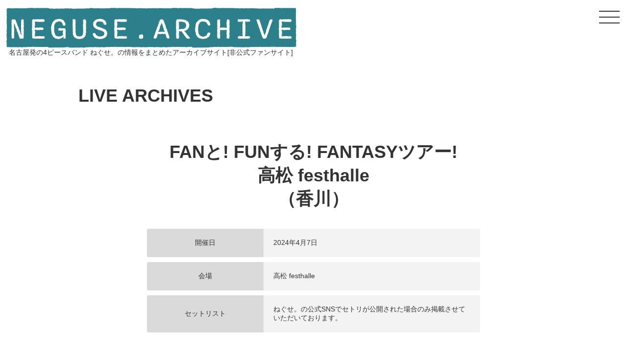

--- FILE ---
content_type: text/html; charset=UTF-8
request_url: https://neguse.fan/live/live20240407.html
body_size: 2882
content:
<!doctype html>
<html>
<head>
<meta charset="UTF-8">
<meta name="viewport" content="width=device-width, initial-scale=1,minimum-scale=1, maximum-scale=1">
<title>FANと! FUNする! FANTASYツアー!  高松 festhalle（香川） | ねぐせ。のセトリ（セットリスト）・ライブアーカイブ</title>
<meta name="Description" content="ねぐせ。LIVE Archives。2024年4月7日に香川で開催された「FANと! FUNする! FANTASYツアー!  高松 festhalle」のセトリ（セットリスト）・概要・SNS情報。">
<meta name="robots" content="index,follow">
<link rel="shortcut icon" type="image/x-icon" href="/icon/favicon.ico">
<meta http-equiv="imagetoolbar" content="no">
<link href="/css/normalize.css" rel="stylesheet" type="text/css" media="all">
<link href="/css/style.css?24001248" rel="stylesheet" type="text/css" media="all">
<link href="https://use.typekit.net/lzz7bel.css" rel="stylesheet">
<script src="https://ajax.googleapis.com/ajax/libs/jquery/3.5.1/jquery.min.js"></script>
<script src="/js/common.js"></script>
<!--[if lt IE 9]>
<script src="/js/html5shiv-printshiv.js"></script>
<![endif]-->
<link rel="canonical" href="https://neguse.fan/live/live20240407.html">
<meta http-equiv="imagetoolbar" content="no">
<link rel="icon" href="/favicon.ico" type="image/x-icon">
<link rel="apple-touch-icon" sizes="180x180" href="/apple-touch-icon.png">
<script>(function(w,d,s,l,i){w[l]=w[l]||[];w[l].push({'gtm.start':
new Date().getTime(),event:'gtm.js'});var f=d.getElementsByTagName(s)[0],
j=d.createElement(s),dl=l!='dataLayer'?'&l='+l:'';j.async=true;j.src=
'https://www.googletagmanager.com/gtm.js?id='+i+dl;f.parentNode.insertBefore(j,f);
})(window,document,'script','dataLayer','GTM-MNDDHBZ');</script>
<link rel="stylesheet" href="//cdn.jsdelivr.net/npm/modal-video@2.4.2/css/modal-video.min.css" />
<script type="text/javascript" src="//cdn.jsdelivr.net/npm/modal-video@2.4.2/js/jquery-modal-video.min.js"></script>
</head>
<body>
<noscript><iframe src="https://www.googletagmanager.com/ns.html?id=GTM-MNDDHBZ"
height="0" width="0" style="display:none;visibility:hidden"></iframe></noscript>
<div id="wrap">
<header>
<div id="logo_f" class="logo_Blue"><a href="/">NEGUSE.ARCHIVE</a><p>名古屋発の4ピースバンド ねぐせ。の情報をまとめた<br class="sp">アーカイブサイト[非公式ファンサイト]</p></div>
	<div class="drw_menu">
		<div class="drw_bg"></div>
		<button type="button" class="drw_button drw_wite">
			<span class="drw_bar drw_bar1"></span>
			<span class="drw_bar drw_bar2"></span>
			<span class="drw_bar drw_bar3"></span>
		</button>
		<nav class="drw_nav_wrapper">
			<ul class="drw_nav">
				<li class="gNaviON"><a href="/">HOME</a></li>
				<li><a href="/biography/">BIOGRAPHY</a></li>
				<li><a href="/discography/">DISCOGRAPHY</a></li>
				<li><a href="/live/">LIVE ARCHIVES</a></li>
				<li><a href="/movie/">MOVIE</a></li>
				<li><a href="/reference/">REFERENCE</a></li>
			</ul>
			<ul class="drw_nav">
				<li><a href="/about.html">About</a></li>
				<li><a href="/privacy-policy.html">Privacy Policy</a></li>
				<li><a href="/contact/">Contact</a></li>
			</ul>
		</nav>
	</div>
</header>
<div id="contents">
<div id="webpage" class="z5">
<div id="page-t">LIVE Archives</div>
<article>
<h1>FANと! FUNする! FANTASYツアー!<br>高松 festhalle<br>（香川）</h1>
<dl class="ty1">
<dt>開催日</dt>
<dd>2024年4月7日</dd>
<dt>会場</dt>
<dd>高松 festhalle</dd>
<dt title="セトリ">セットリスト</dt>
<dd>ねぐせ。の公式SNSでセトリが公開された場合のみ掲載させていただいております。</dd>
</dl>
<div class="w100pct">
<blockquote class="twitter-tweet"><p lang="ja" dir="ltr">高松の写<br><br>photo by <a href="https://twitter.com/thnks_th?ref_src=twsrc%5Etfw">@thnks_th</a> <a href="https://t.co/z0sbGn8cRh">pic.twitter.com/z0sbGn8cRh</a></p>&mdash; 708/残響P (@3ps708) <a href="https://twitter.com/3ps708/status/1777157753985007996?ref_src=twsrc%5Etfw">April 8, 2024</a></blockquote>
<blockquote class="twitter-tweet"><p lang="ja" dir="ltr">高松フェストハレあざした！<br>めちゃめちゃ楽しかったしホゲータもこの通り喜んでる <a href="https://t.co/RwdyHYZtAt">pic.twitter.com/RwdyHYZtAt</a></p>— 708/残響P (@3ps708) <a href="https://twitter.com/3ps708/status/1776934134574956736?ref_src=twsrc%5Etfw">April 7, 2024</a></blockquote>
<blockquote class="twitter-tweet"><p lang="ja" dir="ltr">香川ありがとなーー！！！！<br>めちゃたのしかったぞ！！！<br><br>初めてワンマン2日間連続やりきったー！めちゃくちゃ体力使うけど最高に楽しすぎた！！！！<br><br>感想コメントに待ってます😋 <a href="https://t.co/pLjaVRFbLw">pic.twitter.com/pLjaVRFbLw</a></p>— な　お　と　。（ねぐせ。）Dr. (@neguse_naoton) <a href="https://twitter.com/neguse_naoton/status/1776939818758578655?ref_src=twsrc%5Etfw">April 7, 2024</a></blockquote>
<blockquote class="twitter-tweet"><p lang="ja" dir="ltr">2024年4月7日(日）<br><br>「FANと! FUNする! FANTASYツアー!」<br><br>@ 高松festhalle<br><br>photo by <a href="https://twitter.com/thnks_th?ref_src=twsrc%5Etfw">@thnks_th</a> <a href="https://t.co/9bxBwAHm15">pic.twitter.com/9bxBwAHm15</a></p>— ねぐせ。 (@neguseofficial_) <a href="https://twitter.com/neguseofficial_/status/1776952776880484546?ref_src=twsrc%5Etfw">April 7, 2024</a></blockquote>
<blockquote class="twitter-tweet"><p lang="ja" dir="ltr">「FANと! FUNする! FANTASYツアー!」<br><br>日程：2024年4月7日(日）<br>会場：高松festhalle<br>時間：open 17:00 start 18:00<br><br>チケットはSOLD OUT🎫<br><br>先行物販 13:30~16:30<br>※整列開始 13:15~<br>※チケットをお持ちでない方は<br>先行物販のみ購入可能です。<br><br>ご来場の方は画像の注意事項を… <a href="https://t.co/v1cXvVpdgB">pic.twitter.com/v1cXvVpdgB</a></p>— ねぐせ。 (@neguseofficial_) <a href="https://twitter.com/neguseofficial_/status/1776612156106236229?ref_src=twsrc%5Etfw">April 6, 2024</a></blockquote>
 <script async src="https://platform.twitter.com/widgets.js" charset="utf-8"></script>
</div>
</article>
<div class="btn_v2">ねぐせ。の過去のライブ一覧はこちら<br><a href="/live/">LIVE ARCHIVES</a></div>
</div>
</div>
<div id="copy"><a href="https://neguse.fan/">&copy; NEGUSE.FAN</a></div>
</div>
<script>(function () {
  if ($(".js-modal-video").length) { //クラス名js-modal-videoがあれば以下を実行
    $(".js-modal-video").modalVideo({
      channel: "youtube",
      youtube: {
        rel: 0, //関連動画の指定
        autoplay: 0, //自動再生の指定
      },
    });
  }
})();
</script>
</body>
</html>

--- FILE ---
content_type: text/css
request_url: https://neguse.fan/css/style.css?24001248
body_size: 10196
content:
@charset "utf-8";
html {
    visibility: hidden;
}

html.wf-active,
html.loading-delay {
    visibility: visible;
}
body {
	background-color: #ffffff;
	color:#333333;
	font-size: 1.4em;
	margin:0px auto;
	padding:0px 0px 0px 0px;
	font-family: "Noto Sans JP", "Segoe UI", "游ゴシック体", YuGothic, "Yu Gothic Medium", BlinkMacSystemFont, "ヒラギノ角ゴ ProN W3", "Hiragino Kaku Gothic ProN", sans-serif;
}
body , html {
    height: 100%;
}
#wrap {
	width:100%;
	margin:0px auto;
	padding: 0;
    height: 100%;
}
.red {
	color: #FF0004;
}
.cf:after {
	content: ".";
	display: block;
	height: 0;
	clear: both;
	visibility: hidden;
}
.cf {
	display: inline-table;
}
/* Hides from IE-mac \*/
* html .cf {
	height: 1%;
}
.cf {
	display: block;
}
/* clearfix */
.clearfix:after {
	content: "."; 
	display: block;
	clear: both;
	height: 0;
	visibility: hidden;
}
html{
	overflow-x:hidden;
	font-size: 62.5%;
}

a {
	color: #2c808b;
}
a:hover {
	color: #000000;
	text-decoration: none;
}
a img{
    transition:all 0.5s ease;
    }

a:hover img {
	filter: alpha(opacity=50);
	-moz-opacity:0.50;
	opacity:0.50;
}
#copy a {
	text-decoration:none;
}


#logo {
	top: 20px;
	margin-left: 20px;
	position: absolute;
	z-index: 290;
}
#logo_f {
	top: 0px;
	margin-left: 5px;
	position: absolute;
	z-index: 290;
}
#logo_f a {
	font-family: "nitti-typewriter-cameo", sans-serif;
	font-weight: 700;
	font-style: normal;
	font-size: 5em;
    margin: 0px;
	padding: 10px;
    display: block;
    text-transform: none;
    text-decoration: none;
    color: #2c808b;
}
#logo_f a:hover {
    color: #2c808b;
}
#logo_f.logo_blue a {
    color: #2c808b;    
}
#logo_f p {
	display: block;
	margin: -20px 0 0 13px;
	padding: 0;
	font-size: 14px;
	color: #333333;
}
@media (max-width: 640px) {
#logo_f p {
	display: block;
	margin: -10px 0 0 13px;
	padding: 0;
	font-size: 13px;
	color: #333333;
}
}
header {
    display: block;
    background-color: #fff !important;
    padding-top: 80px !important;
	margin: 0;
	padding: 0;
	z-index: 2;
}
#header {
	clear:both;
}
#header img {
	width:100%;
	height:auto;
}
#contents {
	clear:both;
	padding:2em;
	background-color: #fff;
	position: relative;
	z-index: 2;
}

#contents_form {
	clear:both;
	padding:2em;
	width:80%;
	margin:0px auto;
}

p {
	font-size:1.2em;
}


.txt_c {
	text-align:center;
}
.btn {
	width:auto;
	text-align:center;
	margin:1em auto;
}
.btn a {
	display:inline-block;
	margin:10px auto 30px;
	padding:1em 3em;
	background-color:#ed8000;
	text-decoration:none;
	font-size:1.4em;
	font-weight:bold;
	color:#FFFFFF;
	border:3px solid #ed8000;
	border-radius: 10px;
	-webkit-border-radius: 10px;
	-moz-border-radius: 10px;
    transition:all 0.5s ease;
}
.btn a:hover {
	filter: alpha(opacity=50);
	-moz-opacity:0.50;
	opacity:0.50;
}
.btn_v2 {
	width:auto;
	text-align:center;
	margin:1em auto;
}
.btn_v2 a {
	font-family: "nitti-typewriter-cameo", sans-serif;
	font-weight: 700;
	font-style: normal;
	font-size: 3em;
	display: inline-block;
	margin:0px auto 30px;
	padding:0em 1em;
	color:#ed8000;
	text-decoration:none;
    transition:all 0.5s ease;
}
.btn_v2 a:hover {
	filter: alpha(opacity=50);
	-moz-opacity:0.50;
	opacity:0.50;
}
@media (max-width: 640px) {
.btn_v2 a {
	font-size: 2.5em;
}
}


#copy_index {
	color:#fff;
	clear:both;
	text-align:center;
	margin:0px 0px 0px;
	padding:100px 7px 20px;
	font-family:-apple-system, BlinkMacSystemFont, "Helvetica Neue", "Yu Gothic", YuGothic, Verdana, Meiryo, "M+ 1p", sans-serif;
    font-size: 1.5em;
    font-weight: 500;
}

#copy {
	color:#666;
	clear:both;
	text-align:center;
	margin:0px 0px 0px;
	padding:100px 7px 20px;
	font-family: -apple-system, BlinkMacSystemFont, "Helvetica Neue", "Yu Gothic", YuGothic, Verdana, Meiryo, "M+ 1p", sans-serif;
    font-size: 1.5em;
    font-weight: 500;
}


#footer_navi {
	clear: both;
	width:100%;
}
#footer_navi ul {
	display: flex;
	justify-content: space-around;
	margin: 0 0;
	padding: 0px;
	width:100%;
	list-style-type: none;
	background-color: #000099;
}
#footer_navi li{
	width: 14.28%;
	margin: 0px 0px 0px;
	padding: 0px;
	text-align: center;
}

#_btn {
	display: block;
	overflow: hidden;
	width: 100%;
	height: 50px;
	position: absolute;
	position: fixed;
	top: 10px;
	right: 10px;
	z-index: 300;
}	
#_btn2 {
	display: block;
	overflow: hidden;
	position: absolute;
	top: 0;
	right: 0;
	z-index: 300;
}
#nav_open {
	position: absolute;
	z-index: 300;
	top: 0;
	right: 0;
	width: 50px;
	height: 50px;
	cursor: pointer;
}
#nav_close {
	cursor: pointer;
	position: relative;
	right: 0;
}
#_btn img {
	width: 50px;
	height: 50px;
}
#_btn2 img {
	width: 50px;
	height: 50px;
}
nav#gNavi {
	display: none;
	overflow: hidden;
	position: absolute;
	z-index: 500;
	background: #f5f5f5;
	margin: 0;
	padding-bottom: 40px;
	width: 0;
	height: 0;
}
nav#gNavi ul {
	display: block;
	width: auto;
	margin: 45px 0 10px 0px;
    padding-bottom: 30px;
	overflow: hidden;
	list-style: none;
}
nav#gNavi ul li {
	float: none;
	width: auto;
	margin: 0 0px 0px;
	padding: 0;
	text-align: left;
}
nav#gNavi ul li img {
	width: auto;
	height: 16px;
}
nav#gNavi li a,
nav#gNavi li a:link {
	display: block;
	color: #333;
	padding: 8px;
	text-decoration: none;
}

nav#gNavi li a:active {
	font-weight: bold;
}
nav#gNavi li a:hover {
	display: block;
	font-weight: bold;
}


@media (min-width: 801px) {

#footer_navi li:nth-child(1) {
	width: 195px;
}
}
#footer_navi li a {
	display: block;
	text-decoration: none;
	padding: 7px 15px;
	color: #fff;
}
#footer_navi li a:hover {
	display: block;
	background-color:#6666ff;
}
#footer_navi li.gNaviON a {
	display: block;
	background-color:#6666ff;
}
#gNavi li a:hover img,
#gNavi li#navOn a img { opacity: 0.5;}
#contents {
	clear:both;
	padding:0.5em 1em;
	width: 90%;
	max-width: 1100px;
	margin: 0 auto;
}

@media (max-width: 1100px) {

#gNavi li,#footer_navi li{
	width: auto;
}
}
.pc {display: inline-block;}
.sp {display: none;}


@media (max-width: 800px) {
/*--------------------------------------------------------*/

.pc {display: none;}
.sp {display: inline-block;}
.fl {
	float: none;
}
.w40p,.w50p,.w60p {
	width: 100%;
}
.img_half img {
	width: 90%;
	height: auto;
}


section {
	clear:both;
	padding:0 13px 10px 10px!important;
	box-sizing: border-box;
	-webkit-box-sizing: border-box;
	-moz-box-sizing: border-box;
	-ms-box-sizing: border-box;
}
#footer_navi {display: none;}

.btn a {
	display:inline-block;
	margin:10px auto 30px;
	padding:1em 1em;
	background-color:#FF7300;
	text-decoration:none;
	font-size:1.2em;
	font-weight:bold;
	color:#FFFFFF;
	border:3px solid #FF7300;
	border-radius: 10px;
	-webkit-border-radius: 10px;
	-moz-border-radius: 10px;
    transition:all 0.5s ease;
}

}


@media (max-width: 640px) {
#wrap {
	width:100%;
	margin:0px auto;
}
#logo {
	position: relative;
	margin-left:1em;
	z-index: 1000;
	min-width: 200px;
	display: block;
	height: auto;
}
#logo img {
	width: 200px;
	height: auto;	
}

#contents {
	display: block;
	clear:both;
	padding:0.5em;
	width: 95%;
	position: relative;
	z-index: 100;
}
#contents_form {
	clear:both;
	padding:0.5em;
	width:100%;
	margin:0px auto;
}


}




/*Loading*/
#load-bg {
    display: none;
    position: fixed;
    width: 100%;
    height: 100%;
    top: 0px;
    left: 0px;
    background: #fff;
    z-index: 9999;
}
#load {
    display: none;
    position: fixed;
    top: 50%;
    left: 50%;
    width: 500px;
    height: 300px;
	margin-top: -100px;
    margin-left: -250px;
    text-align: center;
    color: #4A4A4A;
    z-index: 2;

}
#load p {
    font-size: 36px;
    padding-top: 24px;
	font-family:"ヒラギノ角ゴ Pro W3", "Hiragino Kaku Gothic Pro", "メイリオ", Meiryo, Osaka, "ＭＳ Ｐゴシック", "MS PGothic", sans-serif,"TelopMinPro-D";
}
#load p#fs {
    font-size: 16px;
    padding-top: 24px;
	font-family:"ヒラギノ角ゴ Pro W3", "Hiragino Kaku Gothic Pro", "メイリオ", Meiryo, Osaka, "ＭＳ Ｐゴシック", "MS PGothic", sans-serif,"TelopMinPro-D";
}

#mainImage {
	width: 100%;
	height: auto;
	top: 0;
	z-index: 1;
}
#mainImage img {
	width: 100%;
	height: auto;
	
}

div.prll {
  box-sizing: border-box;
  color: #FFF;
  font-size: 3rem;
  display: flex;
  align-items: center;
  justify-content: center;
  height: 100%;
  padding: 5%;
position: relative;
    background-position: center 0px;
    max-height: 900px;
}
div.prll.prll-bg {
  padding: 5% 0;
}

.prll-bg {
  background-attachment: fixed;
  background-position: center;
  background-size: cover;
  background-repeat: no-repeat;
	z-index: 1;
}


div.prll span {
	display: block;
	position:fixed;
    position: relative;
	z-index: 1;
}

div.prll span#img01 {
	width: 35%;
	right: 20px;
	bottom: 20%;
}
div.prll p {
	display: block;
	width: 100%;
	padding: 2em;
	background-color: #fff;
	opacity: 0.3;
}
div.prll span#pagecopy {
	z-index: 1;
	width: 100%;
	text-align: center;
	margin-top: 0px;
	color: #000;
	padding: 2em;
	background-color: #fff;
	opacity: 0.6;
    font-family: a-otf-midashi-go-mb31-pr6n,"ヒラギノ角ゴ Pro W3", "Hiragino Kaku Gothic Pro", "メイリオ", Meiryo, Osaka, "ＭＳ Ｐゴシック", "MS PGothic", sans-serif,"TelopMinPro-D";
    font-style: normal;
    -webkit-font-feature-settings: 'palt' 1;
    -moz-font-feature-settings: 'palt' 1;
    -ms-font-feature-settings: 'palt' 1;
    -o-font-feature-settings: 'palt' 1;
	font-size: 1.2em;
}
div.prll span#pagecopy strong {
	font-family: "HCo Tungsten Cond","Helvetica", "Arial", sans-serif;
    font-style: normal;
    font-weight: 500;
	font-size: 6em;
    text-transform: uppercase;
    line-height: 1em;
	padding: 0;
}

@media (max-width: 820px) {
div.prll span#pagecopy {
	margin-top: 0px;
	padding: 1.5em;
	font-size: 0.9em;
}
div.prll span#pagecopy strong {
    font-weight: 500;
	font-size: 6em;
    line-height: 1em;
	padding: 0;
}
}

@media (max-width: 640px) {
div.prll {
    max-height: 320px;
}
.prll-bg {
  background-attachment: fixed;
  background-position: center bottom;
  background-size: 700px auto;
  background-repeat: no-repeat;
	z-index: 1;
}


div.prll span#pagecopy {
	margin-top: 0px;
	padding: 1em 10px;
	font-size: 0.8em;
}
div.prll span#pagecopy strong {
    font-weight: 500;
	font-size: 6em;
    line-height: 1em;
	padding: 0;
}

}
@media (max-width: 480px) {
div.prll {
  box-sizing: border-box;
  color: #FFF;
  font-size: 3rem;
  display: flex;
  align-items: center;
  justify-content: center;
  height: 100%;
    max-height: 340px;
  padding: 5%;
position: relative;
    background-position: center 0px;
}
div.prll.prll-bg {
  padding: 5% 0;
}
.prll-bg {
  background-attachment: scroll;
  background-size: 580px auto;
  background-repeat: no-repeat;
	z-index: 1;
}


div.prll span#pagecopy {
	padding: 1.2em 10px;
	background-color: #fff;
	opacity: 0.6;
    font-family: a-otf-midashi-go-mb31-pr6n,"ヒラギノ角ゴ Pro W3", "Hiragino Kaku Gothic Pro", "メイリオ", Meiryo, Osaka, "ＭＳ Ｐゴシック", "MS PGothic", sans-serif,"TelopMinPro-D";
    font-style: normal;
    -webkit-font-feature-settings: 'palt' 1;
    -moz-font-feature-settings: 'palt' 1;
    -ms-font-feature-settings: 'palt' 1;
    -o-font-feature-settings: 'palt' 1;
    font-feature-settings: 'palt' 1;
	font-size: 16px;
}
div.prll span#pagecopy strong {
    font-weight: 500;
	font-size: 42px;
    line-height: 1em;
	padding: 0;
}
}


@media (max-width: 420px) {

div.prll span#pagecopy {
	padding: 1.2em 10px;
	font-size: 16px;
}
div.prll span#pagecopy strong {
    font-weight: 500;
	font-size: 42px;
    line-height: 1em;
	padding: 0;
}
}

.z5 {
	z-index: 5;
	position: relative;
	background-color: #fff;
}

	#section-scroller-button {
			position: fixed;
			right: 50%;
			bottom: 20px;
			height: 60px;
			width: 60px;
		margin-right: -30px;
			border-radius: 50%;
			background-color: #f5f5f5;
		color: #333;
			z-index: 10;
			cursor: pointer;
			-webkit-tap-highlight-color: rgba(255, 255, 255, 0);
			-webkit-box-shadow: 0 8px 42px -10px rgba(0, 0, 0, 0.85);
			box-shadow: 0 8px 42px -10px rgba(0, 0, 0, 0.85);
		opacity: 0.3;
		}
		
		.caret {
			position: absolute;
			top: 0;
			width: 5px;
			height: 5px;
			display: inline;
			margin: 22px 23px;
			padding: 3px;
			border-bottom: solid 3px #333;
			border-right: solid 3px #333;
			-webkit-transform: rotate(45deg);
			-ms-transform: rotate(45deg);
			transform: rotate(45deg);
			-webkit-transition: all 0.6s;
			-o-transition: all 0.6s;
			transition: all 0.6s;
		}
		
		#section-scroller-button.rotate .caret {
			top: 4px;
			-webkit-transform: rotate(-135deg);
			-ms-transform: rotate(-135deg);
			transform: rotate(-135deg);
		}
#section-scroller-button:hover {
	opacity: 0.6;
}		
		@media (max-width: 767px) {
			#section-scroller-button {
				right: 20px;
				bottom: 25px;
			}
		}

@media (min-width: 1200px) {
	.section-scroll {
		min-height: auto;
	}
}


#webpage #page-t {
	font-family: "Roboto Condensed", sans-serif;
    font-weight: 700;
    font-style: normal;
	font-size: clamp(2rem, 2vw + 1rem, 4rem);
	margin: 2.5em 0 0.5em;
	padding: 0;
    text-transform: uppercase;
}
#webpage h1 {
	font-family: "Noto Sans JP", "Segoe UI", "游ゴシック体", YuGothic, "Yu Gothic Medium", BlinkMacSystemFont, "ヒラギノ角ゴ ProN W3", "Hiragino Kaku Gothic ProN", sans-serif;
    font-weight: 700;
    font-style: normal;
	font-size: clamp(2.625rem, 2vw + 1rem, 4rem);
	margin: 2em 0 1em;
	padding: 0;
	text-align: center;
}
#webpage h1 span {
	font-size: clamp(0.8125rem, 0.3807rem + 2.1591vw, 2rem);
}
#webpage .section-scroll h1 {
    color: #000;
}
#webpage h2 {
	clear: both;
	display: block;
	text-align: center;
    text-transform: uppercase;
	width: 100%;
	box-sizing: border-box;
}
h2 {
	font-family: "Noto Sans JP", "Segoe UI", "游ゴシック体", YuGothic, "Yu Gothic Medium", BlinkMacSystemFont, "ヒラギノ角ゴ ProN W3", "Hiragino Kaku Gothic ProN", sans-serif;
    font-weight: 600;
    font-style: normal;
	font-size: 2em;
	margin: 0.5em 0 1em;
	padding: 0;
    -webkit-font-feature-settings: 'palt' 1;
    -moz-font-feature-settings: 'palt' 1;
    -ms-font-feature-settings: 'palt' 1;
    -o-font-feature-settings: 'palt' 1;
    font-feature-settings: 'palt' 1;
}
h3 {
    font-family: a-otf-midashi-go-mb31-pr6n, "ヒラギノ角ゴ Pro W3", "Hiragino Kaku Gothic Pro", "メイリオ", Meiryo, Osaka, "ＭＳ Ｐゴシック", "MS PGothic", sans-serif,"TelopMinPro-D";
    font-weight: 600;
    font-style: normal;
    -webkit-font-feature-settings: 'palt' 1;
    -moz-font-feature-settings: 'palt' 1;
    -ms-font-feature-settings: 'palt' 1;
    -o-font-feature-settings: 'palt' 1;
    font-feature-settings: 'palt' 1;
	font-size: 1.5em;
	margin: 0.5em 0 1em;
	padding: 0;
}
h3.h3g {
	clear: both;
    font-family: a-otf-midashi-go-mb31-pr6n, "ヒラギノ角ゴ Pro W3", "Hiragino Kaku Gothic Pro", "メイリオ", Meiryo, Osaka, "ＭＳ Ｐゴシック", "MS PGothic", sans-serif,"TelopMinPro-D";
    font-weight: 800;
    font-style: normal;
	color: #04afcd;
	text-align: center !important;
    -webkit-font-feature-settings: 'palt' 1;
    -moz-font-feature-settings: 'palt' 1;
    -ms-font-feature-settings: 'palt' 1;
    -o-font-feature-settings: 'palt' 1;
    font-feature-settings: 'palt' 1;
	font-size: 1.5em;
	margin: 0.5em 0 1em;
	padding: 0;
}

.mb30 {
	padding-top: 20px;
	padding-bottom: 30px;
}
.mb80 {
	padding-top: 20px;
	padding-bottom: 90px;
}
@media screen and (max-width: 640px) {
.mb80 {
	padding-top: 20px;
	padding-bottom: 0px;
}
}
#contents p {
	padding:0 1em 1.1em;
	line-height: 2em;
	color: #1c1c1c;
}
ul.imgbox {
	margin: 0;
	padding: 0;
	list-style: none;
	display: flex;
	flex-wrap: wrap;
	justify-content: space-around;
}
ul.imgbox li {
	width: 32%;
	height: auto;
	max-height: 200px;
	overflow: hidden;
	margin: 0 0 15px 0;
}
ul.imgbox li img {
	width: 100%;
	height: auto;
}

.flex_dl {
	display: flex;
	flex-wrap: wrap;
	justify-content: space-around;
	margin-bottom: 40px;

}
.flex_dl dl {
	box-sizing: border-box;
	width: 50%;
	height: auto;
	margin: 0px;
	padding: 10px;
}
.flex_dl dl dt img {
	width: 100%;
	height: auto;
}
.flex_dl dl dd {
	margin: 0;
	padding: 0px;
	line-height: 1.8em;
}
.flex_dl.w3 dl {
	box-sizing: border-box;
	width: 33%;
	height: auto;
	margin: 0px;
	padding: 10px;
}
.flex_dl dl a {
	text-decoration: none;
}
@media screen and (max-width: 420px) {
.flex_dl dl {
	box-sizing: border-box;
	width: 100%;
	height: auto;
	margin: 0px;
	padding: 10px;
}
}
.blogentry {
	width: 100%;
	height: auto;
	margin: 0 0 50px;
}
.blogentry img {
	width: 100%;
	height: auto;
}

.fadein1 {
    opacity : 0;
    transform : translate(0,100px);
    transition : all 600ms;
}
.fadein1.scrollin {
    opacity : 1;
    transform : translate(0, 0);
}
.fadein_h {
	opacity: 0;
	transform: translate(0,80px); 
	-webkit-transform: translate(0,100px); 
}
.mv_h{
	opacity: 1.0;
	transform: translate(0,0); 
	-webkit-transform: translate(0,0);
	transition-duration: 1000ms;
	transition-delay: 100ms;
}
.fadein_box {
	opacity: 0;
	transform: translate(0,100px); 
	-webkit-transform: translate(0,100px); 
	transition-delay: 5;
}
.mv_h_index {
	opacity: 1.0;
	transform: translate(0,0); 
	-webkit-transform: translate(0,0);
	transition-duration: 1000ms;
	transition-delay: 100ms;
}

.mv_box{
	opacity: 1.0;
	transform: translate(0,0); 
	-webkit-transform: translate(0,0);
	transition-duration: 1000ms;
	transition-delay: 300ms;
}
.mv_box_index{
	opacity: 1.0;
	transform: translate(0,0); 
	-webkit-transform: translate(0,0);
	transition-duration: 1000ms;
	transition-delay: 10ms;
}


#webpage {
	margin: 0px auto 0px;
	width: 100%;
	max-width: 960px;
	background-color: #fff;
}
@media screen and (max-width: 640px) {
#webpage {
	margin: 0px auto 0px;
}
}
table.tbl {
	margin: 50px auto;
	max-width: 840px;
}
table.tbl th {
	text-align: right;
	padding: 8px 15px 15px 0;
	vertical-align:top;
}
table.tbl td {
	padding: 5px 8px 15px 8px;
	vertical-align:top;
	line-height: 2em;
}

dl.tbl {
  display:flex;
  flex-wrap: wrap;
	margin: 50px auto;
	max-width: 90%;
}
dl.tbl.w600 {
	max-width: 600px;
}

dl.tbl dt {
    font-weight: bold;
	text-align: left;
	vertical-align:top;
  width: 20%;
  padding: 10px;
  box-sizing: border-box;
}
dl.tbl dd {
	line-height: 2em;
  padding: 10px 5px 10px 10px;
  margin: 0;
  width: 80%;
  box-sizing: border-box;
}
ul.inulli {
    margin: 0 0 0 1em;
    padding: 0;
    list-style: none;
}
ul.inulli li {
    text-indent: -1em;
}
@media screen and (max-width: 640px) {
  dl.tbl{
    flex-flow: column nowrap;
  }
  dl.tbl dt,
  dl.tbl dd{
    width: 100%;
  }
    dl.tbl dt {
        padding: 10px 10px 0;
    }
    dl.tbl dd {
        padding: 0px 10px 15px;
    }

}


.svg {
	width: 1200px;
	height: auto;
}


.linkbtn a {
	display: block;
	width: auto;
    min-width: 200px;
    max-width: 300px;
	height: auto;
	padding: 1.5em;
	margin: 40px auto;
	border: 1px solid #ccc;
	text-align: center;
	text-decoration: none;
    font-family: a-otf-midashi-go-mb31-pr6n, "ヒラギノ角ゴ Pro W3", "Hiragino Kaku Gothic Pro", "メイリオ", Meiryo, Osaka, "ＭＳ Ｐゴシック", "MS PGothic", sans-serif,"TelopMinPro-D";
    font-weight: 600;
    font-style: normal;
    -webkit-font-feature-settings: 'palt' 1;
    -moz-font-feature-settings: 'palt' 1;
    -ms-font-feature-settings: 'palt' 1;
    -o-font-feature-settings: 'palt' 1;
    font-feature-settings: 'palt' 1;
    font-size: 1.1em;
}
.linkbtn a:hover {
	background-color: #ccc;
	color: #fff;
}

.linkbtn a::before,
.linkbtn a::after {
  position: absolute;
  z-index: -1;
  display: block;
  content: '';
}
.linkbtn a,
.linkbtn a::before,
.linkbtn a::after {
  -webkit-box-sizing: border-box;
  -moz-box-sizing: border-box;
  box-sizing: border-box;
  -webkit-transition: all .3s;
  transition: all .3s;
}


.linkbtn a {
  position: relative;
  z-index: 2;
  background-color: #666;
  border: 2px solid #666;
  color: #fff;
}
.linkbtn a:hover {
  background-color: #fff;
  border-color: #174592;
  color: #174592;
}
.linkbtn a::before,
.linkbtn a::after {
  left: 0;
  width: 100%;
  height: 50%;
  background-color: #666;
}
.linkbtn a::before {
  top: 0;
}
.linkbtn a::after {
  bottom: 0;
}
.linkbtn a:hover::before,
.linkbtn a:hover::after {
  height: 0;
  background-color: #174592;
}


.button {
  display: inline-block;
  width: 200px;
  height: 54px;
  text-align: center;
  text-decoration: none;
  line-height: 54px;
  outline: none;
}
.button::before,
.button::after {
  position: absolute;
  z-index: -1;
  display: block;
  content: '';
}
.button,
.button::before,
.button::after {
  -webkit-box-sizing: border-box;
  -moz-box-sizing: border-box;
  box-sizing: border-box;
  -webkit-transition: all .3s;
  transition: all .3s;
}


.button {
  position: relative;
  z-index: 2;
  background-color: #fff;
  border: 2px solid #333;
  color: #333;
  line-height: 50px;
  overflow: hidden;
}
.button:hover {
  color: #fff;
}
.button::after {
  top: -100%;
  left: -100%;
  width: 100%;
  height: 100%;
}
.button:hover::after {
  top: 0;
  left: 0;
  background-color: #333;
}

.interview p {
	font-weight: bold;
	font-size: 1.3em;
}
.interview p.voice {
	font-weight: normal;
	margin-left: 1em;
	margin-bottom: 3em;
	font-size: 1.2em;
}
.interview p.fadein_h:before {
	content: "━━"
}
@media (max-width: 820px) {
.interview p img {
    width: 99%;
    height: auto;
}
}

#background,
#background-front {
    position: fixed;
    right: 0; 
    bottom: 0;
    width: 100%;
    height: 100%;
}
#background iframe {
    width: 100%;
    height: 100%;
}
#index_mv {
    overflow: hidden;
    height: 100%;
    height: 100vh;
    width: 100vw;
    position: relative;
    background: #fff;
}
#index_mv video {
	box-sizing: border-box;
  left: 50%;
  min-width: 100vw;
  position: absolute;
  top: 50%;
  transform: translate(-50%, -50%);
  width: 177.77777778vh;
}
#index_mv iframe {
    border:none;
    width: 100%;
    min-height: 100vh;
    margin: 0;
    padding: 0;
}


.widebx {
    clear: both;
    width: 100%;
    min-height: 400px;
    position: relative;
    padding: 0 !important;
    margin: 0;
}
.c-entry {
    display: block;
    overflow: hidden;
    width: 100%
}
.widebx ul {
    width: 100%;
    margin: 0;
    padding: 0;
    list-style: none;
}
.widebx ul li {
    display: block;
    width: 100% !important;
    height: auto;
    max-height: 400px;
    margin: 0px;
    padding: 0px;
    text-align: center;
    overflow: hidden;
}

.title {
    display: block;
    width: 100%;
    color: #fff;
    position: absolute;
    text-align: center;
    margin: 0;
    padding: 0;
    z-index: 10;
}
.title h2 {
    text-transform: uppercase;
    text-align: left;
	font-family: "HCo Tungsten","Helvetica", "Arial", sans-serif;
    font-weight: 500;
    font-style: normal;
	font-size: 4em;
    margin: 10% 0 0 20%;
    text-shadow: 2px 4px 3px rgba(0,0,0,0.3);
}
.title p {
    width: 70%;
    box-sizing: border-box;
    font-size: 1.2em !important;
    line-height: 1.4em !important;
    text-align: left;
    margin: 0 20% 0 !important;
    text-shadow: 2px 4px 3px rgba(0,0,0,0.3);
}

_:-ms-lang(x)::-ms-backdrop, .title p {
    font-weight: bold;
    text-shadow: 2px 3px 4px rgba(0,0,0,0.8);
}


.widebx p {
    display: block;
    color: #fff;
    position: absolute;
    text-align: left;
    font-size: 14px;
    line-height: 16px;
    z-index: 10;
}
.widebx ul li {
    min-height: 190px;
}
.widebx img {
    width: 100%;
    height: auto;
  -webkit-transform: scale(1.0);
  transform: scale(1.0);
  -webkit-transition: .3s ease-in-out;
  transition: .3s ease-in-out;
    -webkit-filter: brightness(40%);
    -moz-filter: brightness(40%);
    -o-filter: brightness(40%);
    -ms-filter: brightness(40%);
    filter: brightness(40%);
}

.widebx .img2 img {
    width: 50%;
    height: auto;
  -webkit-transform: scale(1.0);
  transform: scale(1.0);
  -webkit-transition: .3s ease-in-out;
  transition: .3s ease-in-out;
    -webkit-filter: brightness(40%);
    -moz-filter: brightness(40%);
    -o-filter: brightness(40%);
    -ms-filter: brightness(40%);
    filter: brightness(40%);
}

.widebx a:hover img {
  -webkit-transform: scale(1.1);
  transform: scale(1.1);
    -webkit-filter: brightness(90%);
    -moz-filter: brightness(90%);
    -o-filter: brightness(90%);
    -ms-filter: brightness(90%);
    filter: brightness(90%);
}
.widebx a:hover img {
	filter: alpha(opacity=100);
	-moz-opacity:1.0;
	opacity:1.0;
}
@media (min-width: 1600px) {
.widebx ul li {
    min-height: 350px;
    max-height: 500px !important;
}
.widebx img {
  -webkit-transform: scale(1.1);
  transform: scale(1.1);
}
.widebx a:hover img {
  -webkit-transform: scale(1.15);
  transform: scale(1.15);
}

}
@media (max-width: 1024px) {
.widebx ul li {
    max-height: 290px !important;
}
}
@media (max-width: 820px) {
.widebx {
    clear: both;
    width: 100%;
    min-height: auto;
    position: relative;
    padding: 0;
    margin: 0;
}
.widebx ul li {
    max-height: 220px !important;
}

.title h2 {
    text-transform: uppercase;
    text-align: left;
	font-family: "HCo Tungsten","Helvetica", "Arial", sans-serif;
    font-weight: 500;
    font-style: normal;
	font-size: 4em;
    margin: 7% 0 0 7%;
    text-shadow: 2px 4px 3px rgba(0,0,0,0.3);
}
.title p {
    width: 88%;
    box-sizing: border-box;
    font-size: 1.2em !important;
    line-height: 1.4em !important;
    text-align: left;
    margin: 0 0 0 7% !important;
    text-shadow: 2px 4px 3px rgba(0,0,0,0.3);
}

}




@media (max-width: 640px) {
#logo {
	top: 10px;
	margin-left: 10px;
	position: absolute;
	z-index: 290;
}
#logo_f {
	top: -3px;
	margin-left: 0px;
	position: absolute;
	z-index: 290;
}
#logo_f a {
	font-size: 2.4em;
}

h1 {
	font-family: "HCo Tungsten Cond","Helvetica", "Arial", sans-serif;
    font-weight: 500;
    font-style: normal;
	font-size: 4em;
	margin: 0.5em 0;
	padding: 0;
    text-transform: uppercase;
}
h2 {
    font-weight: 600;
    font-style: normal;
	font-size: 1.5em;
	margin: 0.5em 0 0;
	padding: 0;
    -webkit-font-feature-settings: 'palt' 1; // for Android 4.4
    font-feature-settings: 'palt' 1;
}

#index_mv {
    overflow: hidden;
    height: 100%;
    height: 100vh;
    width: 100vw;
    position: relative;
    background: #28282b;
}
#index_mv video {
	box-sizing: border-box;
  left: 50%;
  min-width: 100vw;
  position: absolute;
  top: 50%;
  transform: translate(-50%, -50%);
  width: 177.77777778vh;
}

.widebx img {
    width: 105%;
    height: auto;
}
.title h2 {
    text-transform: uppercase;
    text-align: left;
	font-family: "HCo Tungsten","Helvetica", "Arial", sans-serif;
    font-weight: 500;
    font-style: normal;
    font-size: 2em;
    margin: 5% 0 0 3%;
    text-shadow: 2px 4px 3px rgba(0,0,0,0.3);
}
.title p {
    display: none;
    width: 99%;
    box-sizing: border-box;
    font-size: 1em !important;
    line-height: 1.4em !important;
    text-align: left;
    margin: 0 0 0 3% !important;
    text-shadow: 2px 4px 3px rgba(0,0,0,0.3);
}
.widebx ul {
    margin-left: 0px;
}
.widebx ul li {
    display: block;
    width: 105% !important;
    height: auto;
    min-height: auto;
    max-height: 200px !important;
    margin: 0px;
    padding: 0px;
    text-align: center;
    overflow: hidden;
}

}





@media (max-width: 420px) {
#logo {
	top: 10px;
	margin-left: 10px;
	position: absolute;
	z-index: 290;
}

#index_mv {
    overflow: hidden;
    height: 50vh;
    width: 100%;
    position: relative;
    background: #28282b;
}
#index_mv video {
	box-sizing: border-box;
    height: 50vh;
  left: 50%;
  min-width: 100%;
  position: absolute;
  top: 50%;
  transform: translate(-50%, -50%);
  width: 177.77777778vh;
}
.widebx img {
    width: 105%;
    height: auto;
}
.title h2 {
    text-transform: uppercase;
    text-align: left;
	font-family: "HCo Tungsten","Helvetica", "Arial", sans-serif;
    font-weight: 500;
    font-style: normal;
    font-size: 2em;
    margin: 12% 0 0 10px;
    text-shadow: 2px 4px 3px rgba(0,0,0,0.3);
}
.title p {
    display: none;
}
.widebx ul {
    margin-left: 0px;
}
.widebx ul li {
    display: block;
    width: 100% !important;
    height: 110px !important;
    margin: 0px;
    padding: 0px;
    text-align: center;
    overflow: hidden;
}

}



@media (max-width: 330px) {
.widebx ul li {
    width: 100% !important;
    height: 95px !important;
}

}

body#toppage {
    background-color: #222;
}


.drw_menu * {
  margin: 0;
  padding: 0;
  outline: none;
  border: none;
  font: inherit;
  font-family: inherit;
  font-size: 100%;
  font-style: inherit;
  font-weight: inherit;
  -webkit-appearance: none;
  -moz-appearance: none;
  appearance: none;
  text-align: left;
  text-decoration: none;
  list-style: none;
}

.drw_menu a {
  color: inherit;
  text-decoration: none;
}

.drw_menu a:visited {
  color: inherit;
}

.drw_menu .drw_bg {
  width: 100%;
  height: 100%;
  position: fixed;
  z-index: 999;
  background-color: rgba(51, 51, 51, 0.5);
  display: none;
  top: 0;
  left: 0;
}

.drw_menu .drw_button {
  display: block;
  background: none;
  border: none;
  padding: 0;
  width: 42px;
  letter-spacing: 0.1em;
  cursor: pointer;
  position: fixed;
  top: 12px;
  right: 15px;
  z-index: 1001;
  text-align: center;
  outline: none;
}

.drw_menu .drw_button.active .drw_bar {
  width: 49px;
}

.drw_menu .drw_button.active .drw_bar1 {
  transform: rotate(30deg);
}

.drw_menu .drw_button.active .drw_bar2 {
  opacity: 0;
}

.drw_menu .drw_button.active .drw_bar3 {
  transform: rotate(-30deg);
}

.drw_menu .drw_button.active .drw_menu_text {
  display: none;
}

.drw_menu .drw_button.active .drw_close {
  display: block;
}

.drw_menu .drw_bar {
  display: block;
  height: 2px;
  margin: 10px 0;
  transition: all 0.2s;
  transform-origin: 0 0;
}

.drw_menu .drw_text {
  text-align: center;
  font-size: 10px;
}

.drw_menu .drw_close {
  letter-spacing: 0.08em;
  display: none;
}

.drw_menu .drw_menu_text {
  display: block;
}

.drw_menu .drw_nav_wrapper {
  width: 340px;
  height: 100%;
  transition: all 0.2s;
  transform: translate(340px);
  position: fixed;
  top: 0;
  right: 0;
  z-index: 1000;
  background-color: #FFF;
}

.drw_menu .drw_nav_wrapper.open {
  transform: translate(0);
}

.drw_menu.left .drw_button {
  right: auto;
  left: 32px;
}

.drw_menu.left .drw_nav_wrapper {
  transform: translate(-412px);
  right: auto;
  left: 0;
}


.drw_menu.left .drw_nav_wrapper.open {
  transform: translate(0);
}

/*+++ Default Navigation CSS +++*/
.drw_menu .drw_nav {
  padding: 82px 24px 25px;
}
.drw_menu .drw_nav + .drw_nav {
	padding-top: 0;
}

.drw_menu .drw_nav li {
  font-size: 2em;
  margin-bottom: 10px;
    text-transform: uppercase;
	font-family: "HCo Tungsten Narrow","Helvetica", "Arial", sans-serif;
    font-weight: 400;
    font-style: normal;
}

/*+++ Default Button Color +++*/
.drw_menu .drw_button {
  color: #333;
}
.drw_menu .drw_button.drw_wite {
  color: #333;
}

.drw_menu .drw_button .drw_bar {
  background-color: #333;
}
.drw_menu .drw_button.drw_wite .drw_bar {
  background-color: #333;
}

.drw_menu .drw_nav li a,
.drw_menu .drw_nav li a:link {
	display: block;
	color: #000;
	padding: 8px;
	text-decoration: none;
}

.drw_menu .drw_nav li a:hover {
	display: block;
    color: #999;
}

@media (max-width: 640px) {
.drw_menu .drw_nav {
  padding: 52px 24px;
}

.drw_menu .drw_button {
  display: block;
  background: none;
  border: none;
  padding: 0;
  width: 42px;
  letter-spacing: 0.1em;
  cursor: pointer;
  position: fixed;
  top: 5px;
  right: 10px;
  z-index: 1001;
  text-align: center;
  outline: none;
  zoom:0.8 !important;
}

}
#mvbox {
    width: 100%;
    height: auto;
    text-align: center;
    font-size: 12px;
    font-family: "Arial Black", Gadget, "sans-serif";
}

#mvbox img {
    width: 100%;
    height: auto;
}
#mvbox:hover {
    color: #666;
}
#mvbox:hover img {
    opacity: 0.7;
}

#mvboxlist {
    width: 100%;
    height: auto;
    text-align: center;
    font-size: 12px;
    font-family: "Arial Black", Gadget, "sans-serif";
    display:flex;
    justify-content:space-around;
}

#mvboxlist div {
    width: 49%;
    height: auto;
}
#mvboxlist img {
    width: 100%;
    height: auto;
}
#mvboxlist img:hover {
    color: #666;
    cursor: pointer;
}
#mvboxlist  img:hover {
    opacity: 0.7;
}

#gmapiframe {
    width: 100%;
    height: 600px;
}

@media (max-width: 640px) {
header {
    padding-top: 70px;
}
}


.mtmb {
    margin-top: 20%;
    margin-bottom: 10%;
}


ul.sqlinkbx {
    display: flex;
    flex-wrap: wrap;
    list-style: none;
     -webkit-justify-content: space-around;
    justify-content: space-around;
    max-width: 600px;
    margin: 60px auto 30px;
}
ul.sqlinkbx li {
    margin: 0;
    padding: 0;
}
ul.sqlinkbx li a {
    display: block;
    font-family: a-otf-midashi-go-mb31-pr6n,"ヒラギノ角ゴ Pro W3", "Hiragino Kaku Gothic Pro", "メイリオ", Meiryo, Osaka, "ＭＳ Ｐゴシック", "MS PGothic", sans-serif,"TelopMinPro-D";
    font-style: normal;
    -webkit-font-feature-settings: 'palt' 1;
    -moz-font-feature-settings: 'palt' 1;
    -ms-font-feature-settings: 'palt' 1;
    -o-font-feature-settings: 'palt' 1;
    font-feature-settings: 'palt' 1;
    font-size: 20px;
    font-weight: bold;
    padding: 100px 0 0 0;
    border: 1px solid #000;
    min-width: 250px;
    min-height: 250px;
    box-sizing: border-box;
    text-decoration: none;
    text-align: center;
    vertical-align: middle;
}
ul.sqlinkbx li a.txt2r {
    padding: 80px 0 0 0;
}
ul.sqlinkbx li a:hover {
    border: 1px solid #174592;
    background-color: #174592;
    color: #fff;

}

@media (max-width: 640px) {
ul.sqlinkbx {
    flex-wrap: wrap;
    margin: 60px auto 30px;
    padding: 0;
}
ul.sqlinkbx li {
    margin: 0 auto 20px;
    text-align: center;
}
ul.sqlinkbx li a {
    min-width: 45%;
    min-height: 100px;
    width: 150px;
    height: 150px;
    padding: 50px 0 0 0;
    box-sizing: border-box;
    margin: 0 auto;
}
ul.sqlinkbx li a.txt2r {
    padding: 40px 0 0 0;
}

}

ul.sqlinkbx3 {
    display: flex;
    flex-wrap: wrap;
    list-style: none;
     -webkit-justify-content: space-around;
    justify-content: space-around;
    max-width: 800px;
    margin: 60px auto 30px;
}
ul.sqlinkbx3 li {
    margin: 0 0 30px 0;
    padding: 0;
}
ul.sqlinkbx3 li a {
    display: block;
    font-family: a-otf-midashi-go-mb31-pr6n,"ヒラギノ角ゴ Pro W3", "Hiragino Kaku Gothic Pro", "メイリオ", Meiryo, Osaka, "ＭＳ Ｐゴシック", "MS PGothic", sans-serif,"TelopMinPro-D";
    font-style: normal;
    -webkit-font-feature-settings: 'palt' 1;
    -moz-font-feature-settings: 'palt' 1;
    -ms-font-feature-settings: 'palt' 1;
    -o-font-feature-settings: 'palt' 1;
    font-feature-settings: 'palt' 1;
    font-size: 20px;
    font-weight: bold;
    padding: 100px 0 0 0;
    border: 1px solid #000;
    min-width: 250px;
    min-height: 250px;
    box-sizing: border-box;
    text-decoration: none;
    text-align: center;
    vertical-align: middle;
}
ul.sqlinkbx3 li a.txt2r {
    padding: 80px 0 0 0;
}
ul.sqlinkbx3 li a:hover {
    border: 1px solid #174592;
    background-color: #174592;
    color: #fff;

}
@media (max-width: 640px) {
ul.sqlinkbx3 {
    flex-wrap: wrap;
    margin: 60px auto 30px;
    padding: 0;
}
ul.sqlinkbx3 li {
    margin: 0 auto 20px;
    text-align: center;
}
ul.sqlinkbx3 li a {
    min-width: 45%;
    min-height: 100px;
    width: 150px;
    height: 150px;
    padding: 50px 0 0 0;
    box-sizing: border-box;
    margin: 0 auto;
}
ul.sqlinkbx3 li a.txt2r {
    padding: 40px 0 0 0;
}

}
.button {
    font-family: a-otf-midashi-go-mb31-pr6n,"ヒラギノ角ゴ Pro W3", "Hiragino Kaku Gothic Pro", "メイリオ", Meiryo, Osaka, "ＭＳ Ｐゴシック", "MS PGothic", sans-serif,"TelopMinPro-D";
    font-style: normal;
    font-size: 1.4em;
    -webkit-font-feature-settings: 'palt' 1;
    -moz-font-feature-settings: 'palt' 1;
    -ms-font-feature-settings: 'palt' 1;
    -o-font-feature-settings: 'palt' 1;
    font-feature-settings: 'palt' 1;
  display: inline-block;
  width: auto;
min-width: 200px;
max-width: 400px;
  height: auto;
  text-align: center;
  text-decoration: none;
  line-height: 1.6em;
  outline: none;
margin: auto;
    padding: 1.5em 3em;
    color: #174592;    
}
.button::before,
.button::after {
  position: absolute;
  z-index: -1;
  display: block;
  content: '';
}
.button,
.button::before,
.button::after {
  -webkit-box-sizing: border-box;
  -moz-box-sizing: border-box;
  box-sizing: border-box;
  -webkit-transition: all .3s;
  transition: all .3s;
}
.button {
  position: relative;
  z-index: 2;
  background-color: #fff;
  border: 2px solid #fff;
  color: #174592;
  line-height: 1.6em;
  overflow: hidden;
}
.button:hover {
  color: #fff;
}
.button::after {
  top: -100%;
  left: -100%;
  width: 100%;
  height: 100%;
}
.button:hover::after {
  top: 0;
  left: 0;
  background-color: #174592;
}

ul.li-std {
    margin-top:0;
    padding-top: 0;
    margin-bottom: 3em;
}
p + ul.li-std {
    margin-top:-2em;
}
ul.li-std li {
    font-size: 1.2em;
}

h1 + p.h1btm {
    margin: -3em 0 0 -1em;
    padding: 0;
}
@media (max-width: 640px) {
h1 + p.h1btm {
    margin: -2em 0 0 -1em;
    padding: 0;
}

}

@media (max-width: 420px) {
p.pc_txt_c {
    text-align: left;
}
}


.pageOn img {
    -webkit-filter: brightness(40%);
    -moz-filter: brightness(40%);
    -o-filter: brightness(40%);
    -ms-filter: brightness(40%);
    filter: brightness(40%);
	filter: alpha(opacity=50);
	-moz-opacity:0.50;
	opacity:0.50;
    filter: grayscale();
}

#video2, #video3 {
    display: none;
}

#news {
    display: block;
    background-color: #fff;
    position: fixed;
    left: 50%;
    transform: translateX(-50%);
    -webkit-transform: translateX(-50%);
    -ms-transform: translateX(-50%);
    bottom: 3px;
    margin: 0 auto;
    z-index: 1000;
}
#news a {
    display: inline-block;
    background-color: #fff;
    text-align: center;
    width: 100%;
    max-width: 640px;
    height: auto;
    padding: 12px;
    border: 3px solid #174592;
    text-decoration: none;
    font-weight: bold;
}
#news a:hover {
    color: #FFF;
    background-color: #174592;
}

#news2 {
    display: block;
    background-color: #fff;
    margin: 0 auto;
}
#news2 a {
    display: inline-block;
    color: #FFF;
    background-color: #174592;
    text-align: center;
    width: 100%;
    height: auto;
    padding: 12px;
    text-decoration: none;
    font-weight: bold;
}
#news2 a:hover {
    color: #000;
    background-color: #fff;
    font-weight: bold;
}
ul.imglist {
    clear:both;
    list-style: none;
    margin: -20px 0 60px 0;
    padding: 0;
}
ul.imglist li {
    float: left;
    display: block;
    width: 25%;
    margin: 0px !important;
    padding: 0 5px 5px !important;
    box-sizing: border-box;
}
ul.imglist li img {
    width: 100%;
    height: auto;
}
@media (max-width: 640px) {
ul.imglist li {
    width: 50%;
}
}

.ytb {
	clear: both;
	margin: 0 auto;
	text-align: center;
	width: 100%;
	max-width: 480px;
	height: auto;
}
.ytb a {
	display: inline-block;
	background-color: #F78C8E;
}
.ytb figure {
	position: relative;
	display: block;
	margin: 0 auto;
	width: 480px;
	height: 360px;
	box-sizing: border-box;
	background-size: 100% auto;
	text-align: center;
}
.ytb figure img {
	position: absolute;
	top: 40%;
	left: 43%;
	width: 60px;
	height: auto;
	filter: invert(15%) sepia(95%) saturate(6932%) hue-rotate(358deg) brightness(95%) contrast(112%);
}
@media (max-width: 640px) {
.ytb figure {
	position: relative;
	display: block;
	margin: 0 auto;
	width: 100%;
	min-width: 360px;
	height: auto;
	min-height: 270px;
	box-sizing: border-box;
	background-size: 100% auto;
	text-align: center;
}
}

.flx-w2 {
	clear: both;
	display: flex !important;
	flex-wrap: wrap !important;
	justify-content:center !important;
	width: 100%;
	max-width: 680px;
	margin: 2em auto;
	padding: 0;
}
.flx-w2 div {
	width: 47% !important;
	height: auto;
	padding: 7px !important;
	box-sizing: border-box;
}
.flx-w2 div.ytb figure {
	position: relative;
	display: block;
	margin: 0 auto;
	width: 320px;
	height: 240px;
	box-sizing: border-box;
	background-size: 100% auto;
	text-align: center;
}
.ytb figcaption {
	color: #ffffff;
	padding: 0 0 0;
	position: absolute;
	bottom: 0;
	left: 0;
	right: 0;
	margin: auto;
}
@media (max-width: 640px) {
.flx-w2 {
	clear: both;
	display: block!important;
	flex-wrap: nowrap!important;
	justify-content:center !important;
	width: 100%;
	max-width: 840px;
	margin: 2em auto;
	padding: 0;
}
.flx-w2 div {
	width: 100% !important;
	height: auto;
	padding: 7px !important;
	box-sizing: border-box;
}
.flx-w2 div.ytb figure {
	position: relative;
	display: block;
	margin: 0 auto;
	width: 100%;
	min-width: 360px;
	height: auto;
	min-height: 270px;
	box-sizing: border-box;
	background-size: 100% auto;
	text-align: center;
}
}




.tx_clink {
	text-align: center;
}
.tx_clink a {
	display: inline-block;
	padding: 7px;
}

dl.ty1 {
  display: flex;
  flex-wrap: wrap;
	width: 100%;
	max-width: 680px;
	margin: 0 auto;
	word-wrap: break-word;
    overflow-wrap: break-word;
}
dl.ty1 dt {
  width: 35%;
  padding: 20px;
  background-color: #DADADA;
  margin: 0 0 10px 0;
  border-top-left-radius: 3px;
  border-bottom-left-radius: 3px;
  display: flex;
  align-items: center;
  justify-content: center;
	box-sizing: border-box;
}
dl.ty1 dd {
  width: 65%;
  padding: 20px;
	box-sizing: border-box;
  background-color: #F3F3F3;
  margin: 0 0 10px 0;
  border-top-right-radius: 3px;
  border-bottom-right-radius: 3px;
}
dl.ty1 dd p {
	font-size: 1em !important;
	margin: 1em 0 0 !important;
	padding: 0 !important;
}
dl.ty1 dd img {
	width: 100%;
	height: auto;
}
dl.ty1 dd p + p {
	margin-top: 1em !important;
}
dl.ty1 dd ul,
dl.ty1 dd ol {
	margin: 0 0 0 0;
	padding-left: 1em;
}
dl.ty1 dd ul li,
dl.ty1 dd ol li {
	margin-left: 0;
	padding-top: 0.3em;
	padding-bottom: 0.3em;
}
dl.ty1 dd ol.enli {
	margin: 0 0 0 -10px;
	padding-left: 0em;
	counter-reset: item;
}
dl.ty1 dd ol.enli li {
	counter-increment: item;
	list-style: none;
}
dl.ty1 dd ol.enli li::before {
      content: "en" counter(item) "."; 
    }
dl.ty1 + h2 {
	margin-top: 2em;
}
ul + h2 {
	margin-top: 2em;
}

@media (max-width: 640px) {
dl.ty1 dt {
  width: 35%;
  padding: 15px;
}
dl.ty1 dd {
  width: 60%;
  padding: 15px;
}
}

@media (max-width: 420px) {
dl.ty1 {
  display: block;
  flex-wrap: wrap;
	width: 100%;
	max-width: 640px;
	margin: 0 auto;
	word-wrap: break-word;
    overflow-wrap: break-word;
}
dl.ty1 dt {
  width: 100%;
  padding: 15px;
  margin: 0 0 0;
	box-sizing: border-box;
}
dl.ty1 dd {
  width: 100%;
  padding: 15px;
	box-sizing: border-box;
}

}


.cmnt {
	width: 100%;
	max-width: 680px;
	margin: 0 auto;
	word-wrap: break-word;
    overflow-wrap: break-word;
}


.jkt-img {
	width: 100%;
	max-width: 640px;
	margin: 0 auto 2em;
	text-align: center;
}
.jkt-img figure {
	font-size: clamp(0.6875rem, 0.6193rem + 0.3409vw, 0.875rem);
	line-height: 1.8em;
}
.jkt-img figure img {
	width: 100%;
	height: auto;
}
ul.list-img {
	display: flex;
	flex-wrap: wrap;
	justify-content:center;
	width: 98%;
	max-width: 640px;
	list-style: none;
	margin: 2em auto;
	padding: 0;
	text-align: center;
}
ul.list-img li {
	width: 33%;
	height: auto;
	box-sizing: border-box;
	margin: 0;
	padding: 0 3px;
	text-align: center;
}
ul.list-img li img {
	width: 100%;
	height: auto;
}

.w100pct {
	clear: both;
	display: flex !important;
	flex-wrap: wrap !important;
	justify-content:center !important;
	width: 100%;
	max-width: 640px;
	margin: 2em auto;
}
.w100pct .twitter-tweet {
	width: 50% !important;
	height: auto;
	padding: 7px !important;
	box-sizing: border-box;
}



@media (max-width: 540px) {
.w100pct {
	clear: both;
	display: block !important;
	flex-wrap:nowrap ;
	justify-content:center !important;
	width: 100%;
	max-width: 640px;
	margin: 2em auto;
}
.w100pct .twitter-tweet {
	width: 100% !important;
	height: auto;
	padding: 7px !important;
	box-sizing: border-box;
}

ul.list-img li {
	width: 33%;
	height: auto;
	box-sizing: border-box;
	margin: 0;
	padding: 0 3px;
	text-align: center;
}

}

#contents #sitepage {
	width: 100%;
	max-width: 680px;
	height: auto;
	margin: 0 auto;
}
#contents #sitepage h2 {
	text-align: left;
}


/* アイコン付き吹き出し（左側） */
.talk-l {
	margin:0 auto 10px;
	width: 100%;
	max-width: 640px;
}
.talk-l figure {
	text-align: center;
	font-weight: bold;
}
.talk-l figure img {
width: 100%;
height: 100%;
border: 2px solid #ffffff; /* 円の線の太さと色の設定 */
border-radius: 50%;
margin: 0;
}


.talk-l:after,.talk:before {
clear: both;
content: "";
display: block;
}

.talk-l-img {
margin-left: 4px;
margin-top: -1px;
float: left;
width: 70px;
height: 70px;
}

.talk-l-txt {
color: #444; /* 吹き出し内テキストの色 */
position: relative;
margin-left: 100px;
padding: 0.6em 0.8em 1em 0.8em !important;
border: 3px solid #04afcd; /* 吹き出し線の太さと色の設定 */
background-color: #fff; /* 吹き出しの背景色 */
border-radius: 5px; /* 吹き出しの角の丸み */
	line-height: 1.8em;
}

.talk-l-txt:before {
position: absolute;
content: '';
border: 10px solid transparent;
border-right: 10px solid #04afcd; /* 吹き出しの三角形の設定（色以外の変更は非推奨） */
top: 24px;
left: -20px;
}

.talk-l-txt:after {
position: absolute;
content: '';
border: 10px solid transparent;
border-right: 10px solid #fff;
top: 24px;
left: -16px;
}

.img-w {
	margin: 0 auto 30px;
	padding: 0;
	text-align: center;
}
.img-w img {
	width: 100%;
	height: auto;
	
}
.img-w span {
	font-size: 12px;
	color: #04afcd;
}
.memo {
	display: block;
	padding: 3px;
	font-size: 12px;
}

--- FILE ---
content_type: application/javascript
request_url: https://neguse.fan/js/common.js
body_size: 471
content:
setTimeout(function() {
    if (document.getElementsByTagName("html")[0].classList.contains('wf-active') != true) {
        document.getElementsByTagName("html")[0].classList.add('loading-delay');
    }
}, 1000);
$(function () {
	
	$('.drw_button').click(function () {
		$(this).toggleClass('active');
		$('.drw_bg').fadeToggle();
		$('nav').toggleClass('open');
	})
	$('.drw_bg').click(function () {
		$(this).fadeOut();
		$('.drw_button').removeClass('active');
		$('nav').removeClass('open');
	});
})

$(function() {
    var topBtn = $('#page-top');    
    topBtn.hide();
    //スクロールが100に達したらボタン表示
    $(window).scroll(function () {
        if ($(this).scrollTop() > 600) {
            topBtn.fadeIn();
        } else {
            topBtn.fadeOut();
        }
    });
    //スクロールしてトップ
    topBtn.click(function () {
        $('body,html').animate({
            scrollTop: 0
        }, 500);
        return false;
    });
});

$(function() {
document.ontouchstart = function() {};
document.addEventListener('touchstart', function() {}, true);
document.addEventListener('touchstart', function() {}, false);
});

